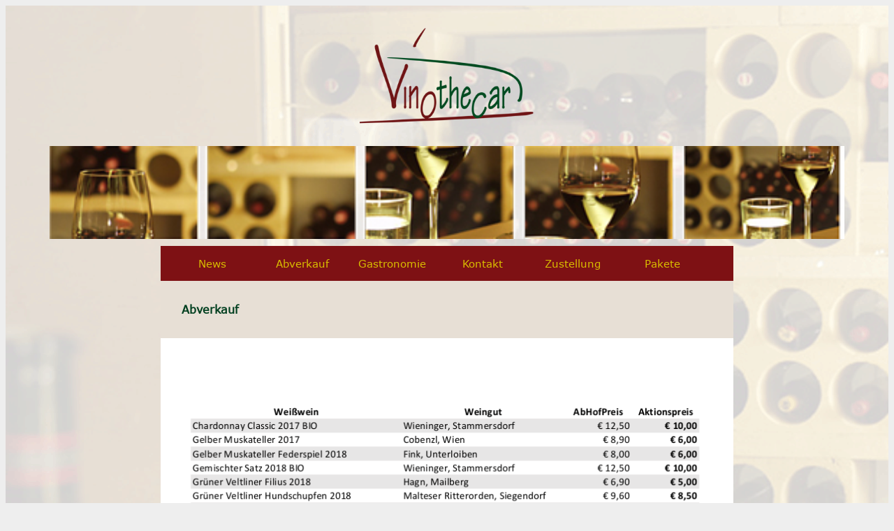

--- FILE ---
content_type: text/html; charset=utf-8
request_url: https://www.vinothecar.at/abverkauf/
body_size: 5617
content:
<!DOCTYPE html
    PUBLIC "-//W3C//DTD XHTML 1.0 Transitional//EN"
    "http://www.w3.org/TR/xhtml1/DTD/xhtml1-transitional.dtd">
<html xml:lang="de" lang="de" xmlns="http://www.w3.org/1999/xhtml">
<head>

<meta http-equiv="Content-Type" content="text/html; charset=utf-8" />
<!-- 
	This website is powered by TYPO3 - inspiring people to share!
	TYPO3 is a free open source Content Management Framework initially created by Kasper Skaarhoj and licensed under GNU/GPL.
	TYPO3 is copyright 1998-2018 of Kasper Skaarhoj. Extensions are copyright of their respective owners.
	Information and contribution at https://typo3.org/
-->



<title>Abverkauf</title>
<meta name="generator" content="TYPO3 CMS" />
<meta name="AUTHOR" content="Reitermeyer" />
<meta name="DESCRIPTION" content="Weinhandel" />
<meta name="KEYWORDS" content="Weinhandel, Wein" />


<link rel="stylesheet" type="text/css" href="https://www.vinothecar.at/typo3temp/Assets/095f866583.css?1557838804" media="all" />
<link rel="stylesheet" type="text/css" href="https://www.vinothecar.at/typo3conf/ext/simplegrids/Resources/Public/Css/simplegrid.min.css?1557749932" media="all" />
<link rel="stylesheet" type="text/css" href="https://www.vinothecar.at/fileadmin/style.css?1585388526" media="all" />
<link rel="stylesheet" type="text/css" href="https://www.vinothecar.at/fileadmin/rte.css?1585388110" media="all" />



<script src="https://www.vinothecar.at/typo3temp/Assets/9a38f34785.js?1557838804" type="text/javascript"></script>


<script type="text/javascript">
	/*<![CDATA[*/
<!--
function openPic(url, winName, winParams) {	//
			var theWindow = window.open(url, winName, winParams);
			if (theWindow)	{theWindow.focus();}
		}

// -->
	/*]]>*/
</script>
</head>
<body>

    
  <div id="container">
     
      <div id="header">    
  
              <a href="https://www.vinothecar.at/"><img src="/fileadmin/images/logo_ds.png" class="center"></a>   
       
      </div>
    
      <div id="top">
     <img src="/fileadmin/images/hg_oben.jpg" class="center3">
       
       </div>
      
          
        <div id="navi">
         <nav class="cbnav"><input type="checkbox" id="toggle"> <ul class="cbnav__lvl--first"><li class="cbnav__item"><a href="https://www.vinothecar.at/news/" title="News" class="cbnav__link--first">News</a></li><li class="cbnav__item"><a href="https://www.vinothecar.at/abverkauf/" title="Abverkauf" class="cbnav__link--first">Abverkauf</a></li><li class="cbnav__item"><a href="https://www.vinothecar.at/gastronomie/" title="Gastronomie" class="cbnav__link--first">Gastronomie</a></li><li class="cbnav__item"><a href="https://www.vinothecar.at/kontakt/" title="Kontakt" class="cbnav__link--first">Kontakt</a></li><li class="cbnav__item"><a href="https://www.vinothecar.at/zustellung/" title="Zustellung" class="cbnav__link--first">Zustellung</a></li><li class="cbnav__item"><a href="https://www.vinothecar.at/pakete/" title="Pakete" class="cbnav__link--first">Pakete</a></li></ul></nav> <label for="toggle" id="toggle-menu">Menü<span class="cbnav__label"><span class="cbnav__arrow"><span class="ham"></span></span></span></label>
        </div>
                 
        <div id="content">
           
<div id="c20">
	
		

	
		
				
			

		

	
		<h1>Abverkauf</h1>
	
	
	
	
	
	
	
	



		

		




		
				
			
	


	

	<div class="ce-textpic ce-center ce-above">
		
			

	<div class="ce-gallery" data-ce-columns="1" data-ce-images="1">
		
			<div class="ce-outer">
				<div class="ce-inner">
		
		
			<div class="ce-row">
				
					
						<div class="ce-column">
							
									<div class="ce-media">
								

							
								
								
								
									
	
			
					<a href="https://www.vinothecar.at/index.php?eID=tx_cms_showpic&amp;file=41&amp;md5=7f6b2817fe2239929754a122acac4735816442c3&amp;parameters%5B0%5D=YTo0OntzOjU6IndpZHRoIjtzOjQ6IjgwMG0iO3M6NjoiaGVpZ2h0IjtzOjQ6IjYw&amp;parameters%5B1%5D=MG0iO3M6NzoiYm9keVRhZyI7czo0MToiPGJvZHkgc3R5bGU9Im1hcmdpbjowOyBi&amp;parameters%5B2%5D=YWNrZ3JvdW5kOiNmZmY7Ij4iO3M6NDoid3JhcCI7czozNzoiPGEgaHJlZj0iamF2&amp;parameters%5B3%5D=YXNjcmlwdDpjbG9zZSgpOyI%2BIHwgPC9hPiI7fQ%3D%3D" onclick="openPic('https:\/\/www.vinothecar.at\/index.php?eID=tx_cms_showpic\u0026file=41\u0026md5=7f6b2817fe2239929754a122acac4735816442c3\u0026parameters%5B0%5D=YTo0OntzOjU6IndpZHRoIjtzOjQ6IjgwMG0iO3M6NjoiaGVpZ2h0IjtzOjQ6IjYw\u0026parameters%5B1%5D=MG0iO3M6NzoiYm9keVRhZyI7czo0MToiPGJvZHkgc3R5bGU9Im1hcmdpbjowOyBi\u0026parameters%5B2%5D=YWNrZ3JvdW5kOiNmZmY7Ij4iO3M6NDoid3JhcCI7czozNzoiPGEgaHJlZj0iamF2\u0026parameters%5B3%5D=YXNjcmlwdDpjbG9zZSgpOyI%2BIHwgPC9hPiI7fQ%3D%3D','thePicture','width=424,height=600,status=0,menubar=0'); return false;" target="thePicture">
						
	<img src="https://www.vinothecar.at/fileadmin/fotos/Abverkauf.png" width="826" height="1169" alt="" />

					</a>
				
		

								
							 

							
									</div>
								
						</div>
					
				
			</div>
		
		
				</div>
			</div>
		
	</div>











		

		<div class="ce-bodytext">
			
			
		</div>

		
	</div>

	


</div>


                        
        </div>            

     
      
         <div id="footer">
          &nbsp;<a href="https://www.vinothecar.at/impressum/">Impressum</a>&nbsp;<a href="https://www.vinothecar.at/agb/">AGB</a>&nbsp;<a href="https://www.vinothecar.at/datenschutz/">Datenschutz</a>&nbsp;<a href="https://www.vinothecar.at/sitemap/">Sitemap</a>              
        </div>
    
      </div>

<script src="https://www.vinothecar.at/typo3conf/ext/simplegrids/Resources/Public/Js/ticker.js?1557749932" type="text/javascript"></script>


</body>
</html>

--- FILE ---
content_type: text/css; charset=utf-8
request_url: https://www.vinothecar.at/typo3conf/ext/simplegrids/Resources/Public/Css/simplegrid.min.css?1557749932
body_size: 5832
content:
.sg-ticker{display: block;overflow: hidden;height: 220px;padding: 0 !important;float: none !important}.sg-ticker[data-index="0"] .sg-ticker-item{top: 0}.sg-ticker[data-index="1"] .sg-ticker-item{top: -220px}.sg-ticker[data-index="1"][data-slide-items="2"] .sg-ticker-item{top: -440px}.sg-ticker[data-index="1"][data-slide-items="3"] .sg-ticker-item{top: -660px}.sg-ticker[data-index="2"] .sg-ticker-item{top: -440px}.sg-ticker[data-index="2"][data-slide-items="2"] .sg-ticker-item{top: -880px}.sg-ticker[data-index="2"][data-slide-items="3"] .sg-ticker-item{top: -1320px}.sg-ticker[data-index="3"] .sg-ticker-item{top: -660px}.sg-ticker[data-index="3"][data-slide-items="2"] .sg-ticker-item{top: -1320px}.sg-ticker[data-index="3"][data-slide-items="3"] .sg-ticker-item{top: -1980px}.sg-ticker[data-index="4"] .sg-ticker-item{top: -880px}.sg-ticker[data-index="4"][data-slide-items="2"] .sg-ticker-item{top: -1760px}.sg-ticker[data-index="4"][data-slide-items="3"] .sg-ticker-item{top: -2640px}.sg-ticker[data-index="5"] .sg-ticker-item{top: -1100px}.sg-ticker[data-index="5"][data-slide-items="2"] .sg-ticker-item{top: -2200px}.sg-ticker[data-index="5"][data-slide-items="3"] .sg-ticker-item{top: -3300px}.sg-ticker[data-index="6"] .sg-ticker-item{top: -1320px}.sg-ticker[data-index="6"][data-slide-items="2"] .sg-ticker-item{top: -2640px}.sg-ticker[data-index="6"][data-slide-items="3"] .sg-ticker-item{top: -3960px}.sg-ticker[data-index="7"] .sg-ticker-item{top: -1540px}.sg-ticker[data-index="7"][data-slide-items="2"] .sg-ticker-item{top: -3080px}.sg-ticker[data-index="7"][data-slide-items="3"] .sg-ticker-item{top: -4620px}.sg-ticker[data-index="8"][data-slide-items="1"] .sg-ticker-item{top: -1540px}.sg-ticker[data-index="8"][data-slide-items="2"] .sg-ticker-item{top: -3080px}.sg-ticker[data-index="8"][data-slide-items="3"] .sg-ticker-item{top: -4620px}.sg-ticker[data-size="2"]{height: 440px}.sg-ticker[data-size="3"]{height: 660px}.sg-ticker[data-size="4"]{height: 880px}.sg-ticker[data-size="5"]{height: 1100px}.sg-ticker .sg-ticker-item{position: relative;height: 220px;display: block;width: 100%;overflow: hidden;top: 0px;transition: top .7s ease-in;padding: 0 !important;float: none !important}[data-target=".sg-ticker"][data-event="play"]{display: none}*,*:after,*:before{-webkit-box-sizing: border-box;-moz-box-sizing: border-box;-o-box-sizing: border-box;-ms-box-sizing: border-box;box-sizing: border-box}[class*='sg-']{float: left;-webkit-box-sizing: border-box;-moz-box-sizing: border-box;-o-box-sizing: border-box;-ms-box-sizing: border-box;box-sizing: border-box;padding: 0 15px;min-height: 1px}.sg-wrapper{width: 100%;padding: 0 30px;height: 100%;float: none !important}.sg-wrapper:after{content: "";display: table;clear: both}.sg-wrapper.sg-full{max-width: none}.sg-row{margin-left: -15px;margin-right: -15px;padding: 0;float: none}.sg-row:after{content: "";display: table;clear: both}.sg-5{width: 5%}.sg-10{width: 10%}.sg-15{width: 15%}.sg-20{width: 20%}.sg-25{width: 25%}.sg-30{width: 30%}.sg-35{width: 35%}.sg-40{width: 40%}.sg-45{width: 45%}.sg-50{width: 50%}.sg-55{width: 55%}.sg-60{width: 60%}.sg-65{width: 65%}.sg-70{width: 70%}.sg-75{width: 75%}.sg-80{width: 80%}.sg-85{width: 85%}.sg-90{width: 90%}.sg-95{width: 95%}.sg-100{width: 100%}.sg-66{width: 66.66%}.sg-33{width: 33.33%}.visible-smallest,.visible-small,.visible-medium,.visible-large,.sg-visible-smallest,.sg-visible-small,.sg-visible-medium,.sg-visible-large{display: none !important}@media (min-width: 720px){.sg-5-small{width: 5%}.sg-10-small{width: 10%}.sg-15-small{width: 15%}.sg-20-small{width: 20%}.sg-25-small{width: 25%}.sg-30-small{width: 30%}.sg-35-small{width: 35%}.sg-40-small{width: 40%}.sg-45-small{width: 45%}.sg-50-small{width: 50%}.sg-55-small{width: 55%}.sg-60-small{width: 60%}.sg-65-small{width: 65%}.sg-70-small{width: 70%}.sg-75-small{width: 75%}.sg-80-small{width: 80%}.sg-85-small{width: 85%}.sg-90-small{width: 90%}.sg-95-small{width: 95%}.sg-100-small{width: 100%}.sg-66-small{width: 66.66%}.sg-33-small{width: 33.33%}}@media (min-width: 940px){.sg-5-medium{width: 5%}.sg-10-medium{width: 10%}.sg-15-medium{width: 15%}.sg-20-medium{width: 20%}.sg-25-medium{width: 25%}.sg-30-medium{width: 30%}.sg-35-medium{width: 35%}.sg-40-medium{width: 40%}.sg-45-medium{width: 45%}.sg-50-medium{width: 50%}.sg-55-medium{width: 55%}.sg-60-medium{width: 60%}.sg-65-medium{width: 65%}.sg-70-medium{width: 70%}.sg-75-medium{width: 75%}.sg-80-medium{width: 80%}.sg-85-medium{width: 85%}.sg-90-medium{width: 90%}.sg-95-medium{width: 95%}.sg-100-medium{width: 100%}.sg-66-medium{width: 66.66%}.sg-33-medium{width: 33.33%}}@media (min-width: 1200px){.sg-wrapper{max-width: 1200px;margin: 0 auto}.sg-5-large{width: 5%}.sg-10-large{width: 10%}.sg-15-large{width: 15%}.sg-20-large{width: 20%}.sg-25-large{width: 25%}.sg-30-large{width: 30%}.sg-35-large{width: 35%}.sg-40-large{width: 40%}.sg-45-large{width: 45%}.sg-50-large{width: 50%}.sg-55-large{width: 55%}.sg-60-large{width: 60%}.sg-65-large{width: 65%}.sg-70-large{width: 70%}.sg-75-large{width: 75%}.sg-80-large{width: 80%}.sg-85-large{width: 85%}.sg-90-large{width: 90%}.sg-95-large{width: 95%}.sg-100-large{width: 100%}.sg-66-large{width: 66.66%}.sg-33-large{width: 33.33%}.hidden-large,.sg-hidden-large{display: none !important}.visible-large,.sg-visible-large{display: block !important}}@media (min-width: 940px) and (max-width: 1199px){.hidden-medium,.sg-hidden-medium{display: none !important}.visible-medium,.sg-visible-medium{display: block !important}}@media (min-width: 720px) and (max-width: 939px){.hidden-small,.sg-hidden-small{display: none !important}.visible-small,.sg-visible-small{display: block !important}}@media (max-width: 719px){.hidden-smallest,.sg-hidden-smallest{display: none !important}.visible-smallest,.sg-visible-smallest{display: block !important}}

--- FILE ---
content_type: text/css; charset=utf-8
request_url: https://www.vinothecar.at/fileadmin/style.css?1585388526
body_size: 15690
content:
@font-face
         { font-family: 'Verdana';
         src: url('fonts/verdana.ttf') format('truetype'); }

@font-face
         { font-family: 'Rubik-Italic';
         src: url('fonts/Rubik-Italic.ttf') format('truetype'); }

@font-face
         { font-family: 'Rubik-Regular';
         src: url('fonts/Rubik-Regular.ttf') format('truetype'); }

@font-face
         { font-family: 'Rubik-Bold';
         src: url('fonts/Rubik-Bold.ttf') format('truetype'); }
       
@font-face
         { font-family: 'Esther';
         src: url('fonts/Esther.ttf') format('truetype'); }

 @font-face
         { font-family: 'Brush';
         src: url('fonts/BRUSHSCI.TTF') format('truetype'); }
                
 /*@import url(http://fonts.googleapis.com/css?family=Satisfy);*/                
                
                {-moz-box-sizing: border-box;
                -webkit-box-sizing: border-box;
                box-sizing: border-box;
            }

   p,input,button {
     font-family:Verdana;
     font-size: 0.8em;
     line-height:1.4;
     color:#000;
     padding:0 30px 0 30px;
}

html {
    background:#eee;
  }
   }



p {
  text-align:left;
  }



h1 {
     font-family:Verdana;
     font-size: 16px;
     line-height:1.4;
     color:#003f1f;
     text-align:left;
     margin:0px 0 10px 30px;
     padding:10px 0 0 00px;
 }

h2 {
  font-family:Verdana;
     font-size: 14px;
     line-height:1.4;
     color:#003f1f;
     text-align:left;
     margin:20px 0 20px 30px;
 }

h3 {
     font-family:Verdana;
     font-size: 28px;
     line-height:1.4;
     color:#006699;
     text-align:center;
     margin:130px 0 30px 0;
 }



h4 {
  font-family:Verdana;
     font-size: 28px;
     line-height:1.4;
     color:#006699;
     text-align:center;
     margin:50px 0 20px 0;
 }

h5 {
    font-family:Verdana;
     font-size: 24px;
     line-height:1.4;    z-index:4000;
     color:#006699;
     text-align:center;
     margin:50px 0 20px 0;
 }

h6 {
    font-family:Verdana;
     font-size: 24px;
     line-height:1.4;
     color:#006699;
     text-align:center;
     margin:50px 0 20px 0;
 }
/*h6 {
  font-family:Esther;
     font-size: 16px;
     line-height:1.4;
     color:#963246;3
 }

h7 {
  font-family:Esther;
     font-size: 22px;
     line-height:1.4;
     color:#E8B48F;
     text-align:center;
 }*/

img.center {
  display:block;
  margin: 0px auto 30px auto;
  padding: 50px auto 0px auto;
  width:250px;
  
  }
img.center3 {
  display:block;
  margin: 00px auto 0px auto;
  width:90%;

    }

img.right {
  display:block;
  margin: -100px auto -20px 750px;
  }

   img {
      margin: 20px 0 20px 0;
         width:100%;
       height:100%;
  }

    /* body {
                margin: 0 0 0 0;
                padding: 0 0 0 0;
                text-align: center;
                background-color:#fff;
      background-image:url(images/hg.jpg);
      background-repeat:repeat-x;
      background-position: 0 0px;
      background-size: auto auto;
                 font-size:100%;
                }*/
  
div#container  {

      background-image:url(images/body_hg.gif);
      background-repeat:repeat-x repeat-y;
      background-position: 0 0px;
      width:100%;
      font-family:Verdana;
      margin-left:auto;
      margin-right:auto;
      margin-top:0px;
      padding: 30px 0 0 0;
      height:auto;
  }

div#header {
   background:transparent;
    
   }  

/*div#top {
     
   margin: 0px auto 0px auto;
    background-image:url(images/hg_oben.jpg);
      background-repeat:no-repeat;
      background-position:0px 0px;
  }*/

div#navi {

     background:transparent;
  height:0px;
  max-width:890px;
  width:100%;
   padding:0px 0px 0px 0px;
   margin: 00px auto 0px auto;
}
  
div#content {
   display:block;
   width:100%;
   max-width:820px;
   height:auto;
   min-height:480px;
   padding:0px 0px 50px 0px;
   margin:50px auto 0px auto;
  background:#e7dfd5;

}

div#content a {
   color:#003f1f;
  font-weight:normal;
  }

div#content a:hover {
   color:#d9be00;
  font-weight:normal;
    }
  

div#footer {
   float:left;
   font-family:Verdana;
   font-size: 14px;
   color:#000000;
   text-align:center;
   width:100%;
   height:25px;
   margin:-30px 0 0px 0px;
      color:#963246;

  /*padding:10px 0px 0px 0px;Rubik-Bold
   background-color:#efe3c8;*/
  /*border-radius:0px 0px 10px 10px; box-shadow:0 4px 5px rgba(0,0,30,0.4);*/
}

div#footer a {
   
   font-family:Verdana;
   font-size: 14px;
   color:#003f1f;
   text-decoration: none;
   margin-left:0px;
   margin-bottom:10px;
   margin-top:-20px;
   padding:5px 0px 5px 0px;
   background-color:transparent;
   border-radius:1px 1px 1px 1px;
   display:inline-block;
   width:80px;  
    }

div#footer a:hover {
   font-family:Verdana;
   font-size: 14px;
   color:#d9be00;
   text-decoration: none;
   margin-left:0px;
   margin-bottom:0px;
   margin-top:-20px;
   padding:5px 0px 5px 0px;
   
   border-radius:1px 1px 1px 1px;
   display:inline-block;
   background: transparent;
   width:80px;
   }




/*menu*/
 /* MENU TOGGLE TYPE
 */

#toggle-menu {
  margin:0px 0 0px 0px;
  width:210px;
  background-color: #7e1114;
  color: #fff;
  display: block;
  padding: 0.5em 0.5em;
  position: relative;
  font-family:Verdana;
  font-size:1.5em;
  border-radius:10px 10px 10px 10px;
  z-index:4000;
}

/**
 * MENU ARROWS
 */
/*.cbnav__arrow {
  border-top: 16px solid #000;
  border-left: 16px solid transparent;
  border-right: 16px solid transparent;
  display: inline-block;
  vertical-align: middle;
  height: 0;
  width: 0;
  position:absolute;
  margin:50px 0 0-520px;

}*/

/*.cbnav__arrow--sub {
  border-top: 16px solid #fff;
  border-left: 16px solid transparent;
  border-right: 16px solid transparent;
  display: inline-block;
  vertical-align: middle;
  height: 0;
  width: 0; }
  @media (min-width: 1024px) {
    .cbnav__arrow--sub {
      border-right: none;
      border-bottom: 6px solid transparent;
      border-top: 6px solid transparent;
      border-left: 6px solid #fff; } }*/
      
/**
 * MOBILE VIEW
 */
.cbnav__arrow {
  /*border-top: 16px solid #963246;
  border-left: 16px solid transparent;
  border-right: 16px solid transparent;
  display: inline-block;
  vertical-align: middle;
  height: 0;
  width: 00px;
  position:absolute;
  margin:50px 0 0-520px;*/
  display: inline-block;
  width: 460px;
  height: 100px;
  margin:0 -20px 0 -20px;
  /*border-radius: 0px / 0px;*/
  background-color: 99ccff;
  opacity:0.1;
  }


.ham {
  position: absolute;
  padding-left: 1.15em;
}
.ham {
  content: "";
  position: absolute;
  margin:0px 0 0 320px;
  left: 2em;
  top: 0.63em;
  width: 0.3em;
  height: 0.20em;
  background: #fff;
  opacity:0.9;
  box-shadow:
    0em 0.45em 0em 0em #fff,
    0em 0.9em 0 0 #fff;
}

/*@media (max-width: 1024px) {
    .cbnav__arrow--sub {
      border-right: none;
      border-bottom: 6px solid transparent;
      border-top: 6px solid transparent;
      border-left: 6px solid #fff; } }*/
 




 
@media (max-width: 1024px) {
    .cbnav__arrow--sub {
      border-right: none;
      border-bottom: 6px solid transparent;
      border-top: 6px solid transparent;
      border-left: 6px solid #fff; } }


.cbnav__lvl--first {
  background-color: #7e1114;
  margin:0px 0 0 0px;
  width:50%;
  border-radius:0px 0px 0px 0px;
}


  .cbnav__lvl--first::after {
    clear: both;
    content: "";
    display: table; }

.cbnav__lvl--first,
.cbnav__lvl--sub {
  margin: 20px 0 0 0;
  padding: 0; }

.cbnav__lvl--first,
.cbnav input[type="checkbox"] {
  display: none; }

#toggle:checked + .cbnav__lvl--first,
.cbnav input[type="checkbox"]:checked + .cbnav__lvl--sub {
  display: block; }

.cbnav__item {
  color: transparent;
  display: block;
  position: relative;
}
  .cbnav__item a {
    display: block;
    position: relative;
    text-decoration: none;
}

    .cbnav__item a:hover, .cbnav__item a:focus {
      text-decoration: none; }

.cbnav__item--header {
  background-color: #7e1114;
  color: #000;
  display: block;
  font-size: 0.75em;
  padding: 1.5em 1.25em 0.25em; }


@media (max-width: 1024px) {
.cbnav__link--first {
  margin:0px 0px 0 40px;
  width:92%;
  background-color: #7e1114;
  color: #fff;
  padding: 0.5em 0.5em;
  padding-right: 42px;
   font-family:Verdana;
  font-size:1.8em;
    z-index:40000;
}
}
  .cbnav__link--first:hover {
    background-color: #7e1114;
    color: #d9be00;
}

.cbnav__lvl--sub {

  display: none;
  padding-left: 4.5em; }

.cbnav__link--sub {
  background-color: #7e1114;
  color: #000;
  padding: 0.5em 0.5em 1em 0.5em;
  font-family:Verdana;
  font-size:1.3em;
  margin:-20px 0 0 -70px;
  z-index:4000;
}
  .cbnav__link--sub:hover {
    background-color: #455d84;
    color: #ef832f;
   padding: 0.5em 0.5em 1em 0.5em;
}

.cbnav__link--active {
  background-color: #7e1114;
  color: #fff;
  padding: 0.5em 0.5em;
  padding-right: 42px; }

ul span.cbnav__label {
  display: none; }

/**
 * DESKTOP VIEW
 */



@media only screen and (min-width: 1024px) {


.cbnav__arrow {
  /*border-right: 16px solid transparent;
  border-left: 16px solid transparent;
  border-top: 16px solid transparent;*/
  display: inline-block;
  vertical-align: middle;
  height: 0;
  width: 0; }

/*.cbnav__arrow--sub {
  border-top: 6px solid transparent;
  border-left: 6px solid transparent;
  border-right: 6px solid transparent;
  display: inline-block;
  vertical-align: middle;
  height: 0;
  width: 0; }*/

  .cbnav {
    background-color:transparent;
    margin:10px auto 0 auto;
    padding: 0px 0px 0px 0px;
    width:92.2%;
    
}

  .cbnav__lvl--first {
    background-color: #7e1114;
    margin:0 auto 0 auto;
    padding: 0px 0px 15px 0px;
    width:100%;
  height:50px;
}

 #toggle-menu,
  .cbnav input[type="checkbox"]:checked + .cbnav__lvl--sub {
    display: none; }

  .cbnav__lvl--first,
  .cbnav__item:hover > input[type="checkbox"] + .cbnav__lvl--sub {
    display: block; }

  .cbnav__item {
    float: left; }

  .cbnav__link--first {
  background-color: transparent;
  margin:10px auto 40px 19px;
  padding:5px 0 5px 0;
  width:110px;
  height:auto;
  display:inline-block;
  text-align:center;
  color: #d9be00;
  font-family:Verdana;
  font-size:15px;
  text-decoration: none;
  border:1px solid #7e1114;
  border-radius:1px 1px 1px 1px;
}


    .cbnav__link--first:hover {
      background-color: transparent;
      color: #fff; }

    .cbnav__link--first:active {
      background-color: transparent;
      color: #ef832f; }


  .cbnav__link--active {
    background-color: #015d99;
    color: #ffffff; }

  .cbnav__lvl--sub {
    display: none;
    margin: 0;
    padding: 0;
    position: absolute;
    top: 100%;
    left: 0;
    width: 141px;
    z-index: 3000;
    background-color: #fff;}
    
    .cbnav__lvl--sub .cbnav__item {
      float: none; }
    .cbnav__lvl--sub .cbnav__lvl--sub {
      top: 0;
      left: 100%;
     
}
  .cbnav__link--sub {
    color:#000000;
    background-color: #99ccff;
    border:0px solid #000000;
    border-radius:1px 1px 1px 1px;
    margin:1px 0px 0 1px;
    padding:4px 0 4px 5px;
    width:140px;
    font-size:16px;
  }
.cbnav__link--sub:hover {
     background-color: #006699;
      color: #fff; }

}
/**
 * LABELS
 */
.cbnav__label:before {
  content: '';
  display: inline-block;
  height: 100%;
  vertical-align: middle; }

.cbnav__label {
  background-color: transparent;
  height: 100%;
  padding: 0 .5em;
  position: absolute;
  right: 0;
  top: 0; }


 
@media screen and (max-width:1024px) {
 
                 html,
                 body,div {
                 font-size:1.1em;
                 text-align:justify;
}
p {
                 font-size:1.1em;
                 text-align:left;
}

p.links {
                 font-size:1.5em;
                 text-align:left;

}

@media screen and (max-width:1024px) {
 
                 html                 {
                 font-size:1.5em;
}
}


@media screen and (max-width:1024px) {
   img {
     margin:20px auto 0 auto;
     width:60%;

  }

   img.center {
     width:320px;
    
  }
  .ce-gallery {
      margin:50px auto 0 auto;
  width:100%;
  text-align:center;
  }


.ce-column  {
   width:100%;
}

.ce-media {
  width:20em;
  margin: 0 auto 0 auto;
    }

.ce-textpic .ce-left .ce-intext {
  width:20%;
    }

}

@media screen and (max-width:1024px) {


p {
  
  margin-left:00px;
  }

p.rubik16mango {
  font-size:3em;
    }

h1 {
     font-family:Verdana;
     font-size: 1.8em;
     line-height:1.4;
     color:#003f1f;
     text-align:center;
     margin:30px 0 0 0;
 }

h2 {
     font-family:Verdana;
     font-size: 1.2em;
     line-height:1.4;
     color:#003f1f;
     text-align:center;
     margin:20px 0 0px 0;
 }


 h4 {

     font-family:Rubik-Light;
     font-size: 2em;
     line-height:1.4;
     color:#006699;
     text-align:center;
     margin:40px 0 0 0;
  }

h3 {
     font-family:Rubik-Light;
     font-size: 2em;
     line-height:1.4;
     color:#006699;
     text-align:center;
     margin:-10px 0 30px 0;
 }

}

@media screen and (max-width:1024px) {
   div#navi {
     margin:-220px 0 0 50px;
  }
}

@media screen and (max-width:1024px) {
   div#footer {
     margin:-60px 0 20px 0;
     padding:0 0 30px 0;
  
  }
}

@media screen and (max-width:1024px) {
   div#footer a {
   font-family:Verdana;
   font-size: 2.5em;
   color:#003f1f;
   text-decoration: none;
   margin-left:0px;
   margin-bottom:10px;
   margin-top:-20px;
   padding:5px 0px 50px 0px;
   background-color:transparent;
   border-radius:3px 3px 3px 3px;
   display:inline-block;
   width:21.8%;  
  
  }
}

@media screen and (max-width:1024px) {
   div#footer a:hover {
   font-family:Verdana;
   font-size: 2.5em;
   color:#d9be00;
   text-decoration: none;
   margin-left:0px;
   margin-bottom:10px;
   margin-top:-20px;
   padding:5px 0px 5px 0px;
   background-color:transparent;
   border-radius:3px 3px 3px 3px;
   display:inline-block;
   width:21.8%;  
  }
}

@media screen and (max-width:1024px) {
div#content {
   display:block;
   width:89.5%;
   max-width:1280px;
   height:auto;
   min-height:500px;
   padding:25px 10px 90px 10px;
   margin:200px auto 0 auto;
}
}


@media screen and (max-width:1024px) {
div#content ul {
  list-style-type:'~   ';
   font-family:Verdana;
   font-size:0.9em;
  line-height:1.4;
  margin-left:20px;
}
}

@media screen and (max-width:1024px) {
div#content ol {
  list-style-type:'~   ';
   font-size:1.2em;
  line-height:1.4;
  margin-left:20px;
}
}

@media screen and (max-width:1024px) {
div#container  {
   background:#fff;
   font-family:Rubik-Light;
   margin-left:auto;
   margin-right:auto;
   margin-top:0px;
   padding: 30px 0 0 0;

    height:auto;  
  }

div#header {
   background:#fff;
   }  
}

@media screen and (max-width:1024px) and (orientation:landscape) {
  p.links {
   font-size:0.6em;
  }

 h1 {
   font-size:1.2em;
  }

div#content ul {
  font-size:0.6em;
  }
}




--- FILE ---
content_type: text/css; charset=utf-8
request_url: https://www.vinothecar.at/fileadmin/rte.css?1585388110
body_size: 1514
content:
ul {
  list-style-type:disc;
  text-align:left;
  color:#333333;
  font-size:0.9em;
  padding:0 30px 0 40px;
  }

p.justify {
  font-family:Verdana;
  text-align:justify;
}

ol li {
  text-align:justify;
  color:#333333;
  }

p.rechts {
  font-family:Verdana-Regular;
  text-align:right;
  line-height:1.4;
}

p.links {
  text-align:left;
  font-family:Verdana;
  font-size: 0.9em;
  line-height:1.4;
  color:#333333;
}

p.center {
  font-family:Verdana-Regular;
  text-align:center;
  line-height:1.4;
}

p.verdana18 {
  text-align:left;
  font-family:Verdana-Regular;
  font-size: 18px;
  line-height:1.4;
  color:#333333;
  }

  
@media screen and (max-width:1024px) {
    p.verdana18 {
    font-size:1.25em; }
}

@media screen and (max-width:1024px) and (orientation:landscape) {
 p.verdana18 {
   font-size:0.8em;
  }

 p.links {
  text-align:left;
  font-family:Verdana;
  font-size: 1.6em;
  line-height:1.4;
  color:#333333;
}


}


span.schrift {
  /*background-color: red;
  color: blue;
 box-shadow: 2px 5px 10px #ccc;
  font-family:black_jack-webfont;
  
  font-size:16px;U+02DC
  color:#000000;*/
  font: normal 14px Verdana,Arial,Helvetica,sans-serif;
  font-weight: bold;
  color:#069;
  
}

img.layout-1 {
    margin-bottom:10px;
}

hr {
  height: 0px;
  color: #cccccc;
  width:100%;
 }

@media screen and (max-width:1024px) and (orientation:landscape) {
  p.links {
   font-size:0.6em;
  }
}





--- FILE ---
content_type: application/javascript; charset=utf-8
request_url: https://www.vinothecar.at/typo3conf/ext/simplegrids/Resources/Public/Js/ticker.js?1557749932
body_size: 3486
content:
/**
 * Ticker JS Plugin
 */
function initTicker (index) {
	var ticker = sgTicker[index]['element'];
	var size = (ticker.data('size') > 0 ? ticker.data('size') : 1);
	var slideItems = (ticker.data('slide-items') > 0 ? ticker.data('slide-items') : 1);
	var scrollFix = (slideItems > 1 ? 0 : (size-1));
	var maxCounter = Math.floor(ticker.find('.sg-ticker-item').length/slideItems)-scrollFix;
	var direction = (ticker.data('direction') == 'down' ? ticker.data('direction') : 'up');
	switch(direction) {
		case 'down':
			if (!ticker.hasClass('hov') && !$(ticker).hasClass('pause')) {
				ticker.attr('data-index', sgTicker[index]['tickerCounter']--);
			}
			sgTicker[index]['tickerCounter'] = (sgTicker[index]['tickerCounter'] < 0 ? (maxCounter-1) : sgTicker[index]['tickerCounter']);
			break;
		case 'up':
			if (!ticker.hasClass('hov') && !$(ticker).hasClass('pause')) {
				ticker.attr('data-index', sgTicker[index]['tickerCounter']++);
			}
			sgTicker[index]['tickerCounter'] = (sgTicker[index]['tickerCounter'] >= maxCounter ? 0 : sgTicker[index]['tickerCounter']);
			break;
		default:
			/**/
	}
}
var sgTicker = Array();
$.each($('[data-plugin="ticker"]'), function(index, ticker) {
	$(ticker).attr('data-index', 0);
	$(ticker).attr('data-tickerindex', index);
	sgTicker[index] = Array();
	sgTicker[index]['element'] = $(ticker);
	sgTicker[index]['tickerCounter'] = 0;

	var interval = ($(ticker).data('interval') > 0 ? $(ticker).data('interval') : 4100);
	var tickerInterval = window.setInterval('initTicker('+index+')', interval);
});

/**
 * Hover state
 */
$(document).on('mouseenter', '[data-plugin="ticker"]', function() {
	$(this).addClass('hov');
});
$(document).on('mouseleave', '[data-plugin="ticker"]', function() {
	$(this).removeClass('hov');
});
$(document).on('mouseenter', '[data-event="prev"],[data-event="next"]', function() {
	$($(this).data('target')).addClass('hov');
});
$(document).on('mouseleave', '[data-event="prev"],[data-event="next"]', function() {
	$($(this).data('target')).removeClass('hov');
});

/**
 * Start / pause
 */
$(document).on('click', '*[data-event]', function(e) {
	e.preventDefault();

	var ticker = sgTicker[$($(this).data('target')).data('tickerindex')]['element'];
	var tickerCounter = sgTicker[$($(this).data('target')).data('tickerindex')]['tickerCounter'];
	var size = (ticker.data('size') > 0 ? ticker.data('size') : 1);
	var slideItems = (ticker.data('slide-items') > 0 ? ticker.data('slide-items') : 1);
	var scrollFix = (slideItems > 1 ? 0 : (size-1));
	var maxCounter = Math.floor(ticker.find('.sg-ticker-item').length/slideItems)-scrollFix;
	var dataEvent = $(this).data('event');

	if (ticker.length > 0) {
		switch(dataEvent){
			case 'play':
				$(this).hide().siblings().show();
				ticker.removeClass('pause');
				break;
			case 'pause':
				$(this).hide().siblings().show();
				ticker.addClass('pause');
				break;
			case 'prev':
				var newIndex = tickerCounter - 1;
				newIndex = (newIndex < 0) ? (maxCounter-1) : newIndex;
				ticker.attr('data-index', newIndex);
				sgTicker[ticker.data('tickerindex')]['tickerCounter'] = newIndex;
				break;
			case 'next':
				var newIndex = tickerCounter + 1;
				newIndex = (newIndex >= maxCounter) ? 0 : newIndex;
				ticker.attr('data-index', newIndex);
				sgTicker[ticker.data('tickerindex')]['tickerCounter'] = newIndex;
				break;
			default:
				break;
		}
	}
});
